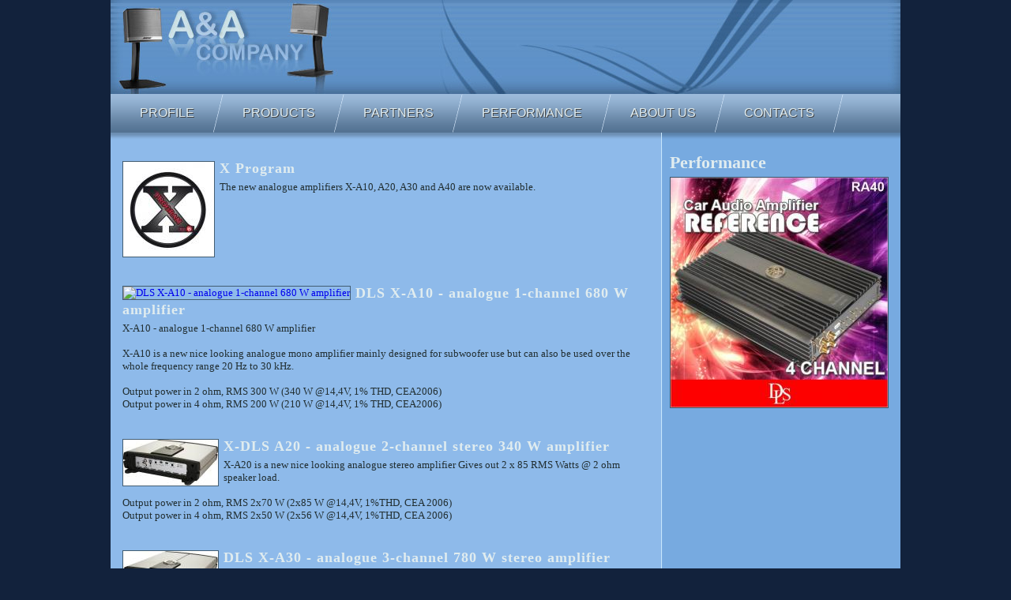

--- FILE ---
content_type: text/html; charset=UTF-8
request_url: http://www.armbose.com/eng/95_DLS%20Car%20Amplifiers
body_size: 3240
content:
<!DOCTYPE html PUBLIC "-//W3C//DTD XHTML 1.0 Transitional//EN" "http://www.w3.org/TR/xhtml1/DTD/xhtml1-transitional.dtd">
<html xmlns="http://www.w3.org/1999/xhtml">
<head>
	<title>A & A Company</title>
	<meta name="description" content="config_pages" />
	<meta name="keywords" content="" />
	<meta http-equiv="Content-Type" content="text/html; charset=UTF-8" />
	<link rel="stylesheet" type="text/css" href="http://www.armbose.com/style.css" />
	<link rel="shortcut icon" type="image/x-icon" href="http://www.armbose.com/favicon.ico" />
	<script type="text/javascript" src="http://www.armbose.com/jquery-1.3.2.min.js"></script>
	<script type="text/javascript" src="http://www.armbose.com/jquery.swfobject.1-0-9.min.js"></script>
	<script type="text/javascript" src="http://www.armbose.com/js/jquery.cycle.all.min.js"></script>
	<script type="text/javascript">
	$(function(){

		$('.in_use_img').cycle({ 
			fx:     'fade', 
			speed:   2000, 
			timeout: 7000
		});
		var speed=200;
		
		$(".dropdown li").click(function(){
			if( $("> a",this).attr("href") != "#" ) return true;
			if( $(".submenu").css("display") == "none"){
				$(".submenu").empty();
				var html = $("> div",this).html();
				if(!html) {
					$(".submenu").slideUp(speed);
				}else{
					$(".submenu").html(html);
					$(".submenu").slideDown(speed);
				}
			}else{
				$(".submenu").slideUp(speed);
			}
			if( $("> a",this).attr("href") == "#" )
				return false;
		})
		
		$(".flash").flash({
			swf: '/aa1.swf',
			width: 1000,
			height: 215,
			params: {
				wmode: "transparent"
			}
		});

	})
	</script>
</head>
<body>
	<div id="wrap">
		<!-- <div class="h30"></div> -->


		<div class="container">
			<div class="top">
				<!--<div class="langs">
					<a href="#">Հայ</a>
					<a href="#" class="selected">Eng</a>
				</div>-->
			</div>
			<!-- MENU -->
			<div class="menu_bar">


				<ul class="dropdown">
 				
					    					<li><a href="http://www.armbose.com/eng/2_Profile/" class="first">Profile</a>
										<li><a href="#" class="">Products</a>
					<div class='ac'>							<a class="" href="http://www.armbose.com/eng/16_NAD/">NAD</a>
														<a class="" href="http://www.armbose.com/eng/18_psb speakers/">psb speakers</a>
														<a class="" href="http://www.armbose.com/eng/17_Optoma /">Optoma </a>
														<a class="" href="http://www.armbose.com/eng/19_DLS/">DLS</a>
														<a class="" href="http://www.armbose.com/eng/25_Samson/">Samson</a>
							</div>					</li>
										<li><a href="http://www.armbose.com/eng/22_Partners/" class="">Partners</a>
										</li>
										<li><a href="http://www.armbose.com/eng/9_Performance/" class="">Performance</a>
										</li>
										<li><a href="http://www.armbose.com/eng/93_About us/" class="">About us</a>
										</li>
										<li><a href="http://www.armbose.com/eng/7_Contacts/" class="">Contacts</a>
										</li>
										<li><a href="#" class="last"></a></li>
				</ul>
			</div>
			<div class="submenu ac"></div>
			<!-- MENU END -->

			<!-- FLASH -->
			<div class="flash"></div>
			<!-- FLASH END -->
			
			<!-- MAIN -->
			<div class="main">
				<div class="left_panel">
					<div class="text">
						<!--<h4 class="title">DLS Car Amplifiers</h4>-->
						<link rel="stylesheet" type="text/css" href="http://www.armbose.com/jquery.lightbox-0.5.css" />
<script type="text/javascript" src="http://www.armbose.com/js/jquery.lightbox-0.5.pack.js"></script>
<script type="text/javascript">
$(function(){
	$(".lightbox-2").lightBox({
		imageLoading:	'http://www.armbose.com/img/lightbox-ico-loading.gif',
		imageBtnClose:	'http://www.armbose.com/img/lightbox-btn-close.gif',
		imageBtnPrev:	'http://www.armbose.com/img/lightbox-btn-prev.gif',
		imageBtnNext:	'http://www.armbose.com/img/lightbox-btn-next.gif',
		imageBlank:		'http://www.armbose.com/img/lightbox-blank.gif'
	});
})
</script>
		
		
			<!--CATALOG-->

				<div>
											<div class='profile ac'>
							<a title="X Program " class="lightbox-2" href="http://www.armbose.com/phpthumb/phpThumb.php?src=../img/gallery/52534_X prog.jpg&amp;h=600"><img align="left" src='http://www.armbose.com/phpthumb/phpThumb.php?src=../img/gallery/52534_X prog.jpg&amp;w=120&amp;h=120' title="X Program " /></a>
							<div class="profile_title">X Program </div>
							<div class='profile_text' >
								The new analogue amplifiers X-A10, A20, A30 and A40 are now available. 							</div>
						</div>
											<div class='profile ac'>
							<a title="DLS	 X-A10 - analogue 1-channel 680 W amplifier" class="lightbox-2" href="http://www.armbose.com/phpthumb/phpThumb.php?src=../img/gallery/52619_DLS XA10.jpg&amp;h=600"><img align="left" src='http://www.armbose.com/phpthumb/phpThumb.php?src=../img/gallery/52619_DLS XA10.jpg&amp;w=120&amp;h=120' title="DLS	 X-A10 - analogue 1-channel 680 W amplifier" /></a>
							<div class="profile_title">DLS	 X-A10 - analogue 1-channel 680 W amplifier</div>
							<div class='profile_text' >
								X-A10 - analogue 1-channel 680 W amplifier<br />
<br />
X-A10 is a new nice looking analogue mono amplifier mainly designed for subwoofer use but can also be used over the whole frequency range 20 Hz to 30 kHz. <br />
<br />
Output power in 2 ohm, RMS	300 W (340 W @14,4V, 1% THD, CEA2006)<br />
Output power in 4 ohm, RMS	200 W (210 W @14,4V, 1% THD, CEA2006)							</div>
						</div>
											<div class='profile ac'>
							<a title="X-DLS A20 - analogue 2-channel stereo 340 W amplifier" class="lightbox-2" href="http://www.armbose.com/phpthumb/phpThumb.php?src=../img/gallery/52727_DLS X A 20.jpg&amp;h=600"><img align="left" src='http://www.armbose.com/phpthumb/phpThumb.php?src=../img/gallery/52727_DLS X A 20.jpg&amp;w=120&amp;h=120' title="X-DLS A20 - analogue 2-channel stereo 340 W amplifier" /></a>
							<div class="profile_title">X-DLS A20 - analogue 2-channel stereo 340 W amplifier</div>
							<div class='profile_text' >
								X-A20 is a new nice looking analogue stereo amplifier Gives out 2 x 85 RMS Watts @ 2 ohm speaker load. <br />
<br />
Output power in 2 ohm, RMS	2x70 W (2x85 W @14,4V, 1%THD, CEA 2006)<br />
Output power in 4 ohm, RMS	2x50 W (2x56 W @14,4V, 1%THD, CEA 2006)							</div>
						</div>
											<div class='profile ac'>
							<a title="DLS X-A30 - analogue 3-channel 780 W stereo amplifier" class="lightbox-2" href="http://www.armbose.com/phpthumb/phpThumb.php?src=../img/gallery/52814_DLS X A 30.jpg&amp;h=600"><img align="left" src='http://www.armbose.com/phpthumb/phpThumb.php?src=../img/gallery/52814_DLS X A 30.jpg&amp;w=120&amp;h=120' title="DLS X-A30 - analogue 3-channel 780 W stereo amplifier" /></a>
							<div class="profile_title">DLS X-A30 - analogue 3-channel 780 W stereo amplifier</div>
							<div class='profile_text' >
								X-A30 is a new nice looking analogue stereo amplifier Gives out 2 x 85 RMS Watts @ 2 ohm speaker load on the stereo channels and 1 x 220 Watt on the mono sub channel. <br />
<br />
Output power in 2 ohm, RMS	2 x 70 W (2x85W @14,4V, 1% THD, CEA2006)<br />
Output power in 4 ohm, RMS	2 x 50 W (2x56W @14,4V, 1% THD, CEA2006)<br />
Bridged 4 ohm, RMS	1 x 140 W (170W @14,4V, 1% THD, CEA2006)<br />
Mono sub channel RMS in 2 ohm	1 x 180 W (220W @14,4V, 1% THD, CEA2006)<br />
Mono sub channel RMS in 4 ohm	1 x 120 W (144 W @14,4V, 1% THD, CEA2006)							</div>
						</div>
											<div class='profile ac'>
							<a title="DLS X-A40 - analogue 4-channel 780 W stereo amplifier" class="lightbox-2" href="http://www.armbose.com/phpthumb/phpThumb.php?src=../img/gallery/52956_DLS X A 40.jpg&amp;h=600"><img align="left" src='http://www.armbose.com/phpthumb/phpThumb.php?src=../img/gallery/52956_DLS X A 40.jpg&amp;w=120&amp;h=120' title="DLS X-A40 - analogue 4-channel 780 W stereo amplifier" /></a>
							<div class="profile_title">DLS X-A40 - analogue 4-channel 780 W stereo amplifier</div>
							<div class='profile_text' >
								X-A40 is a new nice looking analogue stereo amplifier Gives out 4 x 80 RMS Watts @ 2 ohm speaker load.<br />
In bridge mode it delivers 1 x 210 Watts or 2 x 150 Watts.<br />
<br />
Output power in 2 ohm, RMS	4 x 70 W (4x80 W @14,4V, 1% THD, CEA2006)<br />
Output power in 4 ohm, RMS	4 x 50 W (4x65 W @14,4V, 1% THD, CEA2006)<br />
Bridged 4 ohm, RMS	2 x 140 W (2x150 W or 1x210W @14,4V, 1% THD, CEA2006)							</div>
						</div>
									</div>

			<!--END.CATALOG-->
					



		
					</div>
				</div>
				<div class="right_panel">
									<div class="in_use">
						<h4 class="right_title">Performance</h4>
						<div class="in_use_img">
													<img src="http://www.armbose.com/phpthumb/phpThumb.php?src=../img/gallery/49067_DLS.jpg&w=275" alt="" />
													<img src="http://www.armbose.com/phpthumb/phpThumb.php?src=../img/gallery/58862_PSB Sync.jpg&w=275" alt="" />
													<img src="http://www.armbose.com/phpthumb/phpThumb.php?src=../img/gallery/58648_DLS Slim.jpg&w=275" alt="" />
													<img src="http://www.armbose.com/phpthumb/phpThumb.php?src=../img/gallery/773_Optpma 3.jpg&w=275" alt="" />
													<img src="http://www.armbose.com/phpthumb/phpThumb.php?src=../img/gallery/58648_DLS Slim.jpg&w=275" alt="" />
													<img src="http://www.armbose.com/phpthumb/phpThumb.php?src=../img/gallery/59126_67883853_2329452420505575_5138136158651285504_o.png&w=275" alt="" />
													<img src="http://www.armbose.com/phpthumb/phpThumb.php?src=../img/gallery/48978_VISO1-WHT_3-4_horiz_ipod.png&w=275" alt="" />
													<img src="http://www.armbose.com/phpthumb/phpThumb.php?src=../img/gallery/59350_43284962_2275244482505137_6806972759806050304_o.jpg&w=275" alt="" />
													<img src="http://www.armbose.com/phpthumb/phpThumb.php?src=../img/gallery/5926_80201561_2602812866502861_3166811105397833728_o.jpg&w=275" alt="" />
													<img src="http://www.armbose.com/phpthumb/phpThumb.php?src=../img/gallery/59482_72750531_2920327774663468_8305408156989652992_o.jpg&w=275" alt="" />
													<img src="http://www.armbose.com/phpthumb/phpThumb.php?src=../img/gallery/48978_VISO1-WHT_3-4_horiz_ipod.png&w=275" alt="" />
													<img src="http://www.armbose.com/phpthumb/phpThumb.php?src=../img/gallery/5898_NAD M Series.jpg&w=275" alt="" />
													<img src="http://www.armbose.com/phpthumb/phpThumb.php?src=../img/gallery/58777_Dls Slim On wall.jpg&w=275" alt="" />
													<img src="http://www.armbose.com/phpthumb/phpThumb.php?src=../img/gallery/58777_Dls Slim On wall.jpg&w=275" alt="" />
													<img src="http://www.armbose.com/phpthumb/phpThumb.php?src=../img/gallery/59350_43284962_2275244482505137_6806972759806050304_o.jpg&w=275" alt="" />
													<img src="http://www.armbose.com/phpthumb/phpThumb.php?src=../img/gallery/59063_PSB Hi End.jpg&w=275" alt="" />
													<img src="http://www.armbose.com/phpthumb/phpThumb.php?src=../img/gallery/5898_NAD M Series.jpg&w=275" alt="" />
													<img src="http://www.armbose.com/phpthumb/phpThumb.php?src=../img/gallery/49118_SAMSON.jpg&w=275" alt="" />
													<img src="http://www.armbose.com/phpthumb/phpThumb.php?src=../img/gallery/49067_DLS.jpg&w=275" alt="" />
													<img src="http://www.armbose.com/phpthumb/phpThumb.php?src=../img/gallery/58862_PSB Sync.jpg&w=275" alt="" />
													<img src="http://www.armbose.com/phpthumb/phpThumb.php?src=../img/gallery/5926_80201561_2602812866502861_3166811105397833728_o.jpg&w=275" alt="" />
													<img src="http://www.armbose.com/phpthumb/phpThumb.php?src=../img/gallery/49118_SAMSON.jpg&w=275" alt="" />
													<img src="http://www.armbose.com/phpthumb/phpThumb.php?src=../img/gallery/59482_72750531_2920327774663468_8305408156989652992_o.jpg&w=275" alt="" />
													<img src="http://www.armbose.com/phpthumb/phpThumb.php?src=../img/gallery/59063_PSB Hi End.jpg&w=275" alt="" />
													<img src="http://www.armbose.com/phpthumb/phpThumb.php?src=../img/gallery/59126_67883853_2329452420505575_5138136158651285504_o.png&w=275" alt="" />
													<img src="http://www.armbose.com/phpthumb/phpThumb.php?src=../img/gallery/773_Optpma 3.jpg&w=275" alt="" />
												</div>
					</div>
									</div>
				<div class="cb"></div>
			</div>
			<!-- MAIN END -->
		</div>
		<div class="push"></div>
	</div>
	<div id="footer"><div>
		2010 &copy; A &amp; A Company
		<div class="signature">
		<span class="byte">Website developed by <a href="http://www.byte.am/" title="Byte web design &amp; development company" target="_blank">Byte Web Design Studio</a></span>
		<span class="chuk"><a href="http://www.chuk.am/" target="_blank"><img src="/img/chuk.png" alt="" border="0" /></a></span>
		</div>
	</div></div>
<script type="text/javascript">
var gaJsHost = (("https:" == document.location.protocol) ? "https://ssl." : "http://www.");
document.write(unescape("%3Cscript src='" + gaJsHost + "google-analytics.com/ga.js' type='text/javascript'%3E%3C/script%3E"));
</script>
<script type="text/javascript">
try {
var pageTracker = _gat._getTracker("UA-9247155-3");
pageTracker._trackPageview();
} catch(err) {}</script>
</body>
</html>


--- FILE ---
content_type: text/css
request_url: http://www.armbose.com/style.css
body_size: 5071
content:
* {margin:0; padding:0;}
html,body {height:100%;width:100%;background:#12223C}
#wrap{min-height: 100%;height: auto !important;height:100%; margin:0 auto;margin-bottom:-66px;width: 1000px;background:url(img/horizontal_bg.gif) repeat-y}
#footer {height:66px;margin-left:auto; margin-right:auto;font-size:12px;background:url(img/footer.gif) repeat-x #5d89b7;width:1000px;color:#fff;padding-top:5px}
#footer div {text-align:center;font-size:12px;color:#fff;padding-top:15px}
#footer a {color:#fff}
.signature {padding:0 10px !important}
.byte {float:right}
.chuk {float:left}
.push {height: 66px;clear:both}
.ac:after {content: " ";  display: block;  clear: both}
.cb {clear:both}

.h30 {height:30px}

.top {height:119px;background:url(img/top_bg.jpg) no-repeat;}
.langs {float:right;padding:10px 20px 0 0}
.langs a{display:block;color:#fff;text-decoration:none;text-shadow:1px 1px #444444;}
.langs a.selected,.langs a:hover{text-decoration:underline;}

.menu_bar {font-size:0;text-align:left;height:49px;background:url(img/menu_bg.gif) repeat-X;padding-left:13px}

.menu_bar li {display:inline}
.menu_bar a {z-index:1200;text-decoration:none;height:34px;font:16px arial;text-transform:uppercase;text-shadow:1px 1px #444444;color:#e0ecef;text-align:center;padding:15px 
37px 0;outline:none;display:block;float:left;margin-left:-13px;background:url(img/menu_hover.gif) no-repeat}
.menu_bar a.first {background:url(img/menu_bg.gif) repeat-x 0 0}
.menu_bar a.last {cursor:default}
.menu_bar a.last:hover {background-position:0 0}
.menu_bar a.selected_menu,.menu_bar a:hover {background-position:0 -49px;}

.submenu div,.dropdown {list-style:none}
.dropdown div {display:none;font-size:0}
.submenu {font-size:0;position:absolute;display:none;width:1000px;background:url(img/submenu_bg.png) repeat-x 0 100%;min-height:29px;height:auto !important;height:29px;}
.submenu li {display:inline}
.submenu a {font-size:16px;display:inline-block;text-decoration:none;color:#fff;padding:3px 30px;border-left:1px solid #ccc;text-align:center;width:80px}
.submenu a.first_sub {border:none}
.submenu a:hover {background:url(img/submenu_bg.png) repeat-x}

.main {font-family:tahoma}
.left_panel {width:697px;float:left;background:url(img/left_bg.gif) repeat-x}
.left_panel img {border:1px solid #435d72;margin:6px 6px 0px 0;}
.right_panel {width:302px;float:right;background:url(img/right_bg.gif) repeat-x}

.left_panel .text {font-size:13px;padding:15px;color:#222f32;}
.left_panel .text h4.title {font-size:30px;font-weight:700;color:#e0ecef;text-transform:uppercase}
.left_panel .text h1 {font-size:30px;font-weight:700;color:#e0ecef;text-transform:uppercase}

.in_use {padding:25px 0 0 10px}
.in_use img {border:1px solid #3d5669}
.in_use h4.right_title {padding-bottom:5px;color:#e0ecef;font-weight:700;font-size:22px}
.in_use_img {min-height:275px;height:auto !important;height:275px}

.latest_news {padding:25px 10px 10px 10px}
.latest_news h4.right_title {padding-bottom:5px;color:#e0ecef;font-weight:700;font-size:22px}
.latest_news .text {font-size:13px;color:#222f32;text-align:justify}
.latest_news .news_date {font-weight:700;}
.news .more, .latest_news .more {text-align:right;}
.news .more a, .latest_news .more a {color:#e0ecef;font-size:13px}
.news .more a:hover, .latest_news .more a:hover {font-style:italic}

.profile,.news {padding:15px 0}
.news_info {clear:both}
.news_info .news_title {float:left;text-decoration:none;font-weight:700}
.news_info .news_date {float:right;text-decoration:none}
.news_text {clear:both;padding-top:15px}

.news_info h4 {font-size:18px;font-weight:700;color:#e0ecef;text-align:center}

.profile_title {padding-top:5px}
.profile_title {color:#E0ECEF;font-size:18px;font-weight:700;letter-spacing:1px;}
.profile_title a {color:#E0ECEF;font-size:18px;font-weight:700;letter-spacing:1px;text-decoration:none;}
.profile_title a:hover {text-decoration:underline;}
.profile_text {padding-top:5px}

.gallery {list-style:none}
.gallery li {width:200px;height:200px;padding-top:10px;float:left;text-align:center}
.gallery li a {display:block}

.pagination {text-align:center;}
.pagination a {border:1px solid #FFFFFF;color:#FFFFFF;display:inline-block;font-size:15px;height:20px;padding-top:0;text-align:center;text-decoration:none;width:20px;}
.pagination a.PageSelect, .pagination a:hover {background:#fff;color:#000}

.contact_bg {background:url(img/contact_bg.jpg) no-repeat 100% 100%}
.contact_form {padding-top:20px;width:512px;}
.row {clear:both;padding:5px 0}
.row label {font-size:14px;text-align:right;font-weight:700;color:#000;width:200px;display:block;float:left;padding:0px 10px 0 0}
.row .field {font-size:14px;float:left;clear:right;color:#000}
.contact_form .input {background:url(img/input_bg.png); width:300px;height:30px;border:1px solid #3a4c6a}
.contact_form .Textarea {height:150px;overflow:auto}
.contact_form .submit_button {padding:0 20px}
.contact_form .input.small {width:149px}
.captcha_img {vertical-align:top;margin:0 !important}
